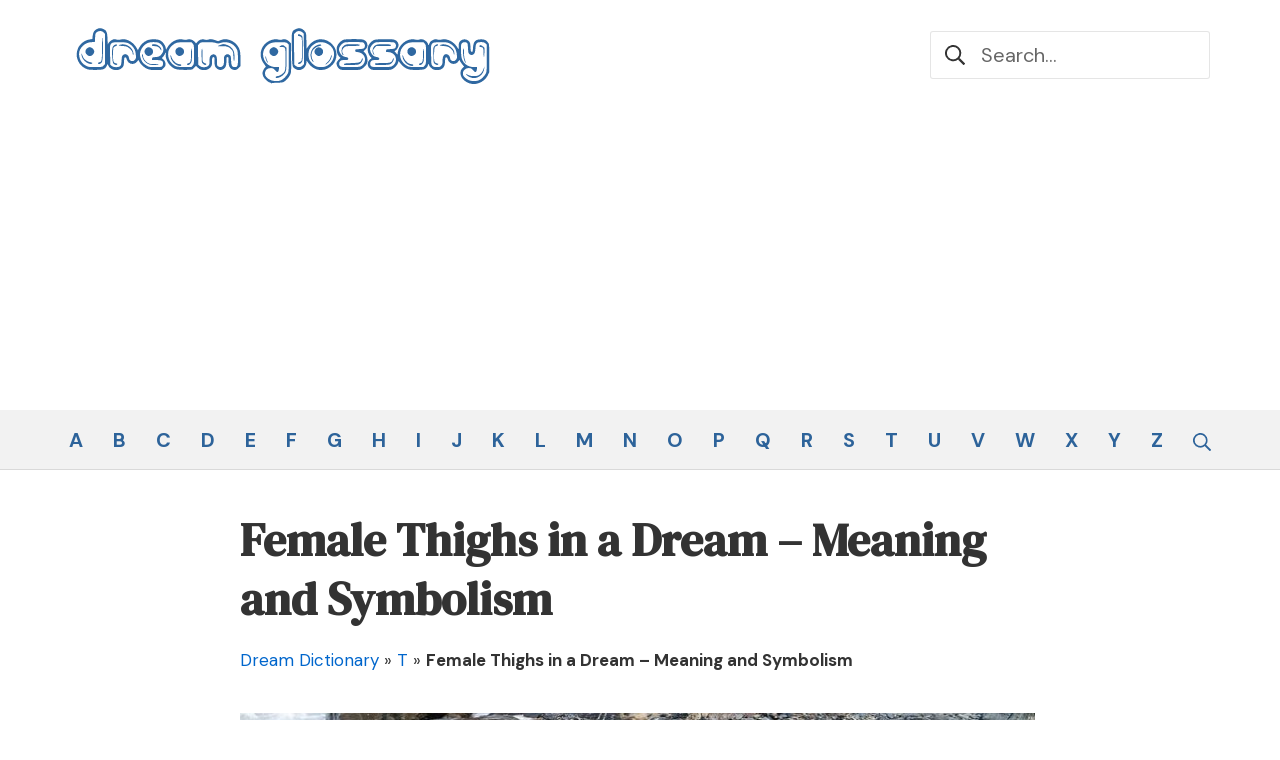

--- FILE ---
content_type: text/html; charset=utf-8
request_url: https://www.google.com/recaptcha/api2/aframe
body_size: 267
content:
<!DOCTYPE HTML><html><head><meta http-equiv="content-type" content="text/html; charset=UTF-8"></head><body><script nonce="II2sRjS6dEA6k8db8wVX2w">/** Anti-fraud and anti-abuse applications only. See google.com/recaptcha */ try{var clients={'sodar':'https://pagead2.googlesyndication.com/pagead/sodar?'};window.addEventListener("message",function(a){try{if(a.source===window.parent){var b=JSON.parse(a.data);var c=clients[b['id']];if(c){var d=document.createElement('img');d.src=c+b['params']+'&rc='+(localStorage.getItem("rc::a")?sessionStorage.getItem("rc::b"):"");window.document.body.appendChild(d);sessionStorage.setItem("rc::e",parseInt(sessionStorage.getItem("rc::e")||0)+1);localStorage.setItem("rc::h",'1768575619362');}}}catch(b){}});window.parent.postMessage("_grecaptcha_ready", "*");}catch(b){}</script></body></html>